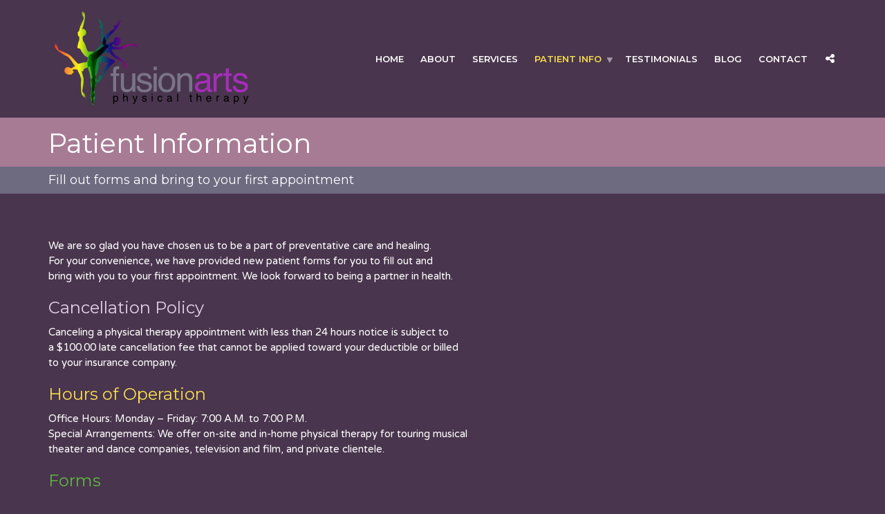

--- FILE ---
content_type: text/html; charset=UTF-8
request_url: https://fusionartsphysicaltherapy.com/patient-info/patient-information/
body_size: 11680
content:
<!doctype html>
<html class="no-js" dir="ltr" lang="en-US">
<head>
<meta charset="UTF-8">
<meta name="apple-mobile-web-app-capable" content="yes">
<meta name="viewport" content="width=device-width, initial-scale=1.0, maximum-scale=1.0, user-scalable=no">
<meta name="HandheldFriendly" content="true">
<meta name="apple-touch-fullscreen" content="yes">
<title>Patient Information | Fusion Arts Physical Therapy</title>

		<!-- All in One SEO 4.9.3 - aioseo.com -->
	<meta name="robots" content="max-image-preview:large" />
	<link rel="canonical" href="https://fusionartsphysicaltherapy.com/patient-info/patient-information/" />
	<meta name="generator" content="All in One SEO (AIOSEO) 4.9.3" />
		<script type="application/ld+json" class="aioseo-schema">
			{"@context":"https:\/\/schema.org","@graph":[{"@type":"BreadcrumbList","@id":"https:\/\/fusionartsphysicaltherapy.com\/patient-info\/patient-information\/#breadcrumblist","itemListElement":[{"@type":"ListItem","@id":"https:\/\/fusionartsphysicaltherapy.com#listItem","position":1,"name":"Home","item":"https:\/\/fusionartsphysicaltherapy.com","nextItem":{"@type":"ListItem","@id":"https:\/\/fusionartsphysicaltherapy.com\/patient-info\/#listItem","name":"Patient info"}},{"@type":"ListItem","@id":"https:\/\/fusionartsphysicaltherapy.com\/patient-info\/#listItem","position":2,"name":"Patient info","item":"https:\/\/fusionartsphysicaltherapy.com\/patient-info\/","nextItem":{"@type":"ListItem","@id":"https:\/\/fusionartsphysicaltherapy.com\/patient-info\/patient-information\/#listItem","name":"Patient Information"},"previousItem":{"@type":"ListItem","@id":"https:\/\/fusionartsphysicaltherapy.com#listItem","name":"Home"}},{"@type":"ListItem","@id":"https:\/\/fusionartsphysicaltherapy.com\/patient-info\/patient-information\/#listItem","position":3,"name":"Patient Information","previousItem":{"@type":"ListItem","@id":"https:\/\/fusionartsphysicaltherapy.com\/patient-info\/#listItem","name":"Patient info"}}]},{"@type":"Organization","@id":"https:\/\/fusionartsphysicaltherapy.com\/#organization","name":"Fusion Arts Physical Therapy","description":"Physical Therapy","url":"https:\/\/fusionartsphysicaltherapy.com\/","logo":{"@type":"ImageObject","url":"https:\/\/fusionartsphysicaltherapy.com\/wp-content\/uploads\/2020\/07\/clip_image001.jpg","@id":"https:\/\/fusionartsphysicaltherapy.com\/patient-info\/patient-information\/#organizationLogo","width":193,"height":103},"image":{"@id":"https:\/\/fusionartsphysicaltherapy.com\/patient-info\/patient-information\/#organizationLogo"}},{"@type":"WebPage","@id":"https:\/\/fusionartsphysicaltherapy.com\/patient-info\/patient-information\/#webpage","url":"https:\/\/fusionartsphysicaltherapy.com\/patient-info\/patient-information\/","name":"Patient Information | Fusion Arts Physical Therapy","inLanguage":"en-US","isPartOf":{"@id":"https:\/\/fusionartsphysicaltherapy.com\/#website"},"breadcrumb":{"@id":"https:\/\/fusionartsphysicaltherapy.com\/patient-info\/patient-information\/#breadcrumblist"},"datePublished":"2011-02-10T16:18:38-07:00","dateModified":"2025-10-06T08:25:06-07:00"},{"@type":"WebSite","@id":"https:\/\/fusionartsphysicaltherapy.com\/#website","url":"https:\/\/fusionartsphysicaltherapy.com\/","name":"Fusion Arts Physical Therapy","description":"Physical Therapy","inLanguage":"en-US","publisher":{"@id":"https:\/\/fusionartsphysicaltherapy.com\/#organization"}}]}
		</script>
		<!-- All in One SEO -->

<link rel='dns-prefetch' href='//www.googletagmanager.com' />
<link rel='dns-prefetch' href='//fonts.googleapis.com' />
<link rel='preconnect' href='https://fonts.gstatic.com' crossorigin />
<link rel="alternate" type="application/rss+xml" title="Fusion Arts Physical Therapy &raquo; Feed" href="https://fusionartsphysicaltherapy.com/feed/" />
<link rel="alternate" type="text/calendar" title="Fusion Arts Physical Therapy &raquo; iCal Feed" href="https://fusionartsphysicaltherapy.com/events/?ical=1" />
<link rel="alternate" title="oEmbed (JSON)" type="application/json+oembed" href="https://fusionartsphysicaltherapy.com/wp-json/oembed/1.0/embed?url=https%3A%2F%2Ffusionartsphysicaltherapy.com%2Fpatient-info%2Fpatient-information%2F" />
<link rel="alternate" title="oEmbed (XML)" type="text/xml+oembed" href="https://fusionartsphysicaltherapy.com/wp-json/oembed/1.0/embed?url=https%3A%2F%2Ffusionartsphysicaltherapy.com%2Fpatient-info%2Fpatient-information%2F&#038;format=xml" />
<style id='wp-img-auto-sizes-contain-inline-css' type='text/css'>
img:is([sizes=auto i],[sizes^="auto," i]){contain-intrinsic-size:3000px 1500px}
/*# sourceURL=wp-img-auto-sizes-contain-inline-css */
</style>
<style id='wp-emoji-styles-inline-css' type='text/css'>

	img.wp-smiley, img.emoji {
		display: inline !important;
		border: none !important;
		box-shadow: none !important;
		height: 1em !important;
		width: 1em !important;
		margin: 0 0.07em !important;
		vertical-align: -0.1em !important;
		background: none !important;
		padding: 0 !important;
	}
/*# sourceURL=wp-emoji-styles-inline-css */
</style>
<link rel='stylesheet' id='wp-block-library-css' href='https://fusionartsphysicaltherapy.com/wp-includes/css/dist/block-library/style.min.css?ver=6.9' type='text/css' media='all' />
<style id='global-styles-inline-css' type='text/css'>
:root{--wp--preset--aspect-ratio--square: 1;--wp--preset--aspect-ratio--4-3: 4/3;--wp--preset--aspect-ratio--3-4: 3/4;--wp--preset--aspect-ratio--3-2: 3/2;--wp--preset--aspect-ratio--2-3: 2/3;--wp--preset--aspect-ratio--16-9: 16/9;--wp--preset--aspect-ratio--9-16: 9/16;--wp--preset--color--black: #000000;--wp--preset--color--cyan-bluish-gray: #abb8c3;--wp--preset--color--white: #ffffff;--wp--preset--color--pale-pink: #f78da7;--wp--preset--color--vivid-red: #cf2e2e;--wp--preset--color--luminous-vivid-orange: #ff6900;--wp--preset--color--luminous-vivid-amber: #fcb900;--wp--preset--color--light-green-cyan: #7bdcb5;--wp--preset--color--vivid-green-cyan: #00d084;--wp--preset--color--pale-cyan-blue: #8ed1fc;--wp--preset--color--vivid-cyan-blue: #0693e3;--wp--preset--color--vivid-purple: #9b51e0;--wp--preset--gradient--vivid-cyan-blue-to-vivid-purple: linear-gradient(135deg,rgb(6,147,227) 0%,rgb(155,81,224) 100%);--wp--preset--gradient--light-green-cyan-to-vivid-green-cyan: linear-gradient(135deg,rgb(122,220,180) 0%,rgb(0,208,130) 100%);--wp--preset--gradient--luminous-vivid-amber-to-luminous-vivid-orange: linear-gradient(135deg,rgb(252,185,0) 0%,rgb(255,105,0) 100%);--wp--preset--gradient--luminous-vivid-orange-to-vivid-red: linear-gradient(135deg,rgb(255,105,0) 0%,rgb(207,46,46) 100%);--wp--preset--gradient--very-light-gray-to-cyan-bluish-gray: linear-gradient(135deg,rgb(238,238,238) 0%,rgb(169,184,195) 100%);--wp--preset--gradient--cool-to-warm-spectrum: linear-gradient(135deg,rgb(74,234,220) 0%,rgb(151,120,209) 20%,rgb(207,42,186) 40%,rgb(238,44,130) 60%,rgb(251,105,98) 80%,rgb(254,248,76) 100%);--wp--preset--gradient--blush-light-purple: linear-gradient(135deg,rgb(255,206,236) 0%,rgb(152,150,240) 100%);--wp--preset--gradient--blush-bordeaux: linear-gradient(135deg,rgb(254,205,165) 0%,rgb(254,45,45) 50%,rgb(107,0,62) 100%);--wp--preset--gradient--luminous-dusk: linear-gradient(135deg,rgb(255,203,112) 0%,rgb(199,81,192) 50%,rgb(65,88,208) 100%);--wp--preset--gradient--pale-ocean: linear-gradient(135deg,rgb(255,245,203) 0%,rgb(182,227,212) 50%,rgb(51,167,181) 100%);--wp--preset--gradient--electric-grass: linear-gradient(135deg,rgb(202,248,128) 0%,rgb(113,206,126) 100%);--wp--preset--gradient--midnight: linear-gradient(135deg,rgb(2,3,129) 0%,rgb(40,116,252) 100%);--wp--preset--font-size--small: 13px;--wp--preset--font-size--medium: 20px;--wp--preset--font-size--large: 36px;--wp--preset--font-size--x-large: 42px;--wp--preset--spacing--20: 0.44rem;--wp--preset--spacing--30: 0.67rem;--wp--preset--spacing--40: 1rem;--wp--preset--spacing--50: 1.5rem;--wp--preset--spacing--60: 2.25rem;--wp--preset--spacing--70: 3.38rem;--wp--preset--spacing--80: 5.06rem;--wp--preset--shadow--natural: 6px 6px 9px rgba(0, 0, 0, 0.2);--wp--preset--shadow--deep: 12px 12px 50px rgba(0, 0, 0, 0.4);--wp--preset--shadow--sharp: 6px 6px 0px rgba(0, 0, 0, 0.2);--wp--preset--shadow--outlined: 6px 6px 0px -3px rgb(255, 255, 255), 6px 6px rgb(0, 0, 0);--wp--preset--shadow--crisp: 6px 6px 0px rgb(0, 0, 0);}:where(.is-layout-flex){gap: 0.5em;}:where(.is-layout-grid){gap: 0.5em;}body .is-layout-flex{display: flex;}.is-layout-flex{flex-wrap: wrap;align-items: center;}.is-layout-flex > :is(*, div){margin: 0;}body .is-layout-grid{display: grid;}.is-layout-grid > :is(*, div){margin: 0;}:where(.wp-block-columns.is-layout-flex){gap: 2em;}:where(.wp-block-columns.is-layout-grid){gap: 2em;}:where(.wp-block-post-template.is-layout-flex){gap: 1.25em;}:where(.wp-block-post-template.is-layout-grid){gap: 1.25em;}.has-black-color{color: var(--wp--preset--color--black) !important;}.has-cyan-bluish-gray-color{color: var(--wp--preset--color--cyan-bluish-gray) !important;}.has-white-color{color: var(--wp--preset--color--white) !important;}.has-pale-pink-color{color: var(--wp--preset--color--pale-pink) !important;}.has-vivid-red-color{color: var(--wp--preset--color--vivid-red) !important;}.has-luminous-vivid-orange-color{color: var(--wp--preset--color--luminous-vivid-orange) !important;}.has-luminous-vivid-amber-color{color: var(--wp--preset--color--luminous-vivid-amber) !important;}.has-light-green-cyan-color{color: var(--wp--preset--color--light-green-cyan) !important;}.has-vivid-green-cyan-color{color: var(--wp--preset--color--vivid-green-cyan) !important;}.has-pale-cyan-blue-color{color: var(--wp--preset--color--pale-cyan-blue) !important;}.has-vivid-cyan-blue-color{color: var(--wp--preset--color--vivid-cyan-blue) !important;}.has-vivid-purple-color{color: var(--wp--preset--color--vivid-purple) !important;}.has-black-background-color{background-color: var(--wp--preset--color--black) !important;}.has-cyan-bluish-gray-background-color{background-color: var(--wp--preset--color--cyan-bluish-gray) !important;}.has-white-background-color{background-color: var(--wp--preset--color--white) !important;}.has-pale-pink-background-color{background-color: var(--wp--preset--color--pale-pink) !important;}.has-vivid-red-background-color{background-color: var(--wp--preset--color--vivid-red) !important;}.has-luminous-vivid-orange-background-color{background-color: var(--wp--preset--color--luminous-vivid-orange) !important;}.has-luminous-vivid-amber-background-color{background-color: var(--wp--preset--color--luminous-vivid-amber) !important;}.has-light-green-cyan-background-color{background-color: var(--wp--preset--color--light-green-cyan) !important;}.has-vivid-green-cyan-background-color{background-color: var(--wp--preset--color--vivid-green-cyan) !important;}.has-pale-cyan-blue-background-color{background-color: var(--wp--preset--color--pale-cyan-blue) !important;}.has-vivid-cyan-blue-background-color{background-color: var(--wp--preset--color--vivid-cyan-blue) !important;}.has-vivid-purple-background-color{background-color: var(--wp--preset--color--vivid-purple) !important;}.has-black-border-color{border-color: var(--wp--preset--color--black) !important;}.has-cyan-bluish-gray-border-color{border-color: var(--wp--preset--color--cyan-bluish-gray) !important;}.has-white-border-color{border-color: var(--wp--preset--color--white) !important;}.has-pale-pink-border-color{border-color: var(--wp--preset--color--pale-pink) !important;}.has-vivid-red-border-color{border-color: var(--wp--preset--color--vivid-red) !important;}.has-luminous-vivid-orange-border-color{border-color: var(--wp--preset--color--luminous-vivid-orange) !important;}.has-luminous-vivid-amber-border-color{border-color: var(--wp--preset--color--luminous-vivid-amber) !important;}.has-light-green-cyan-border-color{border-color: var(--wp--preset--color--light-green-cyan) !important;}.has-vivid-green-cyan-border-color{border-color: var(--wp--preset--color--vivid-green-cyan) !important;}.has-pale-cyan-blue-border-color{border-color: var(--wp--preset--color--pale-cyan-blue) !important;}.has-vivid-cyan-blue-border-color{border-color: var(--wp--preset--color--vivid-cyan-blue) !important;}.has-vivid-purple-border-color{border-color: var(--wp--preset--color--vivid-purple) !important;}.has-vivid-cyan-blue-to-vivid-purple-gradient-background{background: var(--wp--preset--gradient--vivid-cyan-blue-to-vivid-purple) !important;}.has-light-green-cyan-to-vivid-green-cyan-gradient-background{background: var(--wp--preset--gradient--light-green-cyan-to-vivid-green-cyan) !important;}.has-luminous-vivid-amber-to-luminous-vivid-orange-gradient-background{background: var(--wp--preset--gradient--luminous-vivid-amber-to-luminous-vivid-orange) !important;}.has-luminous-vivid-orange-to-vivid-red-gradient-background{background: var(--wp--preset--gradient--luminous-vivid-orange-to-vivid-red) !important;}.has-very-light-gray-to-cyan-bluish-gray-gradient-background{background: var(--wp--preset--gradient--very-light-gray-to-cyan-bluish-gray) !important;}.has-cool-to-warm-spectrum-gradient-background{background: var(--wp--preset--gradient--cool-to-warm-spectrum) !important;}.has-blush-light-purple-gradient-background{background: var(--wp--preset--gradient--blush-light-purple) !important;}.has-blush-bordeaux-gradient-background{background: var(--wp--preset--gradient--blush-bordeaux) !important;}.has-luminous-dusk-gradient-background{background: var(--wp--preset--gradient--luminous-dusk) !important;}.has-pale-ocean-gradient-background{background: var(--wp--preset--gradient--pale-ocean) !important;}.has-electric-grass-gradient-background{background: var(--wp--preset--gradient--electric-grass) !important;}.has-midnight-gradient-background{background: var(--wp--preset--gradient--midnight) !important;}.has-small-font-size{font-size: var(--wp--preset--font-size--small) !important;}.has-medium-font-size{font-size: var(--wp--preset--font-size--medium) !important;}.has-large-font-size{font-size: var(--wp--preset--font-size--large) !important;}.has-x-large-font-size{font-size: var(--wp--preset--font-size--x-large) !important;}
/*# sourceURL=global-styles-inline-css */
</style>

<style id='classic-theme-styles-inline-css' type='text/css'>
/*! This file is auto-generated */
.wp-block-button__link{color:#fff;background-color:#32373c;border-radius:9999px;box-shadow:none;text-decoration:none;padding:calc(.667em + 2px) calc(1.333em + 2px);font-size:1.125em}.wp-block-file__button{background:#32373c;color:#fff;text-decoration:none}
/*# sourceURL=/wp-includes/css/classic-themes.min.css */
</style>
<link rel='stylesheet' id='contact-form-7-css' href='https://fusionartsphysicaltherapy.com/wp-content/plugins/contact-form-7/includes/css/styles.css?ver=6.1.4' type='text/css' media='all' />
<link rel='stylesheet' id='redux-extendify-styles-css' href='https://fusionartsphysicaltherapy.com/wp-content/plugins/plethora-featureslib/libs/ReduxFramework/ReduxCore/assets/css/extendify-utilities.css?ver=4.4.11' type='text/css' media='all' />
<link rel='stylesheet' id='plethora-icons-css' href='https://fusionartsphysicaltherapy.com/wp-content/uploads/plethora/plethora_icons.css?uniqeid=6954503faefc1&#038;ver=6.9' type='text/css' media='all' />
<link rel='stylesheet' id='font-awesome-css' href='https://fusionartsphysicaltherapy.com/wp-content/themes/healthflex/assets/fonts/font-awesome/css/all.min.css?ver=6.9' type='text/css' media='all' />
<link rel='stylesheet' id='font-awesome-shims-css' href='https://fusionartsphysicaltherapy.com/wp-content/themes/healthflex/assets/fonts/font-awesome/css/v4-shims.min.css?ver=6.9' type='text/css' media='all' />
<link rel='stylesheet' id='animate-css' href='https://fusionartsphysicaltherapy.com/wp-content/themes/healthflex/includes/core/assets/css/libs/animate/animate.min.css?ver=6.9' type='text/css' media='all' />
<link rel='stylesheet' id='plethora-dynamic-style-css' href='https://fusionartsphysicaltherapy.com/wp-content/uploads/plethora/style.min.css?ver=1767133248' type='text/css' media='all' />
<link rel='stylesheet' id='plethora-style-css' href='https://fusionartsphysicaltherapy.com/wp-content/themes/healthflex/style.css?ver=6.9' type='text/css' media='all' />
<link rel="preload" as="style" href="https://fonts.googleapis.com/css?family=Varela%20Round:400%7CMontserrat:100,200,300,400,500,600,700,800,900,100italic,200italic,300italic,400italic,500italic,600italic,700italic,800italic,900italic&#038;subset=latin&#038;display=swap&#038;ver=6.9" /><link rel="stylesheet" href="https://fonts.googleapis.com/css?family=Varela%20Round:400%7CMontserrat:100,200,300,400,500,600,700,800,900,100italic,200italic,300italic,400italic,500italic,600italic,700italic,800italic,900italic&#038;subset=latin&#038;display=swap&#038;ver=6.9" media="print" onload="this.media='all'"><noscript><link rel="stylesheet" href="https://fonts.googleapis.com/css?family=Varela%20Round:400%7CMontserrat:100,200,300,400,500,600,700,800,900,100italic,200italic,300italic,400italic,500italic,600italic,700italic,800italic,900italic&#038;subset=latin&#038;display=swap&#038;ver=6.9" /></noscript><script type="text/javascript" src="https://www.googletagmanager.com/gtag/js?id=UA-114229016-1&amp;ver=6.9" id="wk-analytics-script-js"></script>
<script type="text/javascript" id="wk-analytics-script-js-after">
/* <![CDATA[ */
function shouldTrack(){
var trackLoggedIn = true;
var loggedIn = false;
if(!loggedIn){
return true;
} else if( trackLoggedIn ) {
return true;
}
return false;
}
function hasWKGoogleAnalyticsCookie() {
return (new RegExp('wp_wk_ga_untrack_' + document.location.hostname)).test(document.cookie);
}
if (!hasWKGoogleAnalyticsCookie() && shouldTrack()) {
//Google Analytics
window.dataLayer = window.dataLayer || [];
function gtag(){dataLayer.push(arguments);}
gtag('js', new Date());
gtag('config', 'UA-114229016-1', { 'anonymize_ip': true });
}

//# sourceURL=wk-analytics-script-js-after
/* ]]> */
</script>
<script type="text/javascript" src="https://fusionartsphysicaltherapy.com/wp-includes/js/jquery/jquery.min.js?ver=3.7.1" id="jquery-core-js"></script>
<script type="text/javascript" src="https://fusionartsphysicaltherapy.com/wp-includes/js/jquery/jquery-migrate.min.js?ver=3.4.1" id="jquery-migrate-js"></script>
<script type="text/javascript" src="https://fusionartsphysicaltherapy.com/wp-content/themes/healthflex/includes/core/assets/js/libs/modernizr/modernizr.custom.48287.js?ver=6.9" id="plethora-modernizr-js"></script>
<script></script><link rel="https://api.w.org/" href="https://fusionartsphysicaltherapy.com/wp-json/" /><link rel="alternate" title="JSON" type="application/json" href="https://fusionartsphysicaltherapy.com/wp-json/wp/v2/pages/773" /><meta name="generator" content="WordPress 6.9" />
<link rel='shortlink' href='https://fusionartsphysicaltherapy.com/?p=773' />
	<script type="text/javascript" src="http://maps.google.com/maps/api/js?sensor=false"></script>
	<style type="text/css">
        .entry-content img {max-width: 100000%; /* override */}
    </style> 
	<meta name="tec-api-version" content="v1"><meta name="tec-api-origin" content="https://fusionartsphysicaltherapy.com"><link rel="alternate" href="https://fusionartsphysicaltherapy.com/wp-json/tribe/events/v1/" /><meta name="generator" content="Redux 4.4.11" /><meta name="generator" content="Powered by WPBakery Page Builder - drag and drop page builder for WordPress."/>
<link rel="icon" href="https://fusionartsphysicaltherapy.com/wp-content/uploads/2021/03/favicon-faft.png" sizes="32x32" />
<link rel="icon" href="https://fusionartsphysicaltherapy.com/wp-content/uploads/2021/03/favicon-faft.png" sizes="192x192" />
<link rel="apple-touch-icon" href="https://fusionartsphysicaltherapy.com/wp-content/uploads/2021/03/favicon-faft.png" />
<meta name="msapplication-TileImage" content="https://fusionartsphysicaltherapy.com/wp-content/uploads/2021/03/favicon-faft.png" />
<noscript><style> .wpb_animate_when_almost_visible { opacity: 1; }</style></noscript>			<!-- USER DEFINED IN-LINE CSS -->
			<style>
				@media (min-width: 1460px) { .container {width: 1380px;} }
.head_panel .hgroup .title h1, article.post .post_title, .widget h4,
.section_header.fancy h1, .section_header.fancy h2, .section_header.fancy h3, .section_header.fancy h4, .section_header.fancy h5, .section_header.fancy h6 { font-weight: inherit; }
.btn {border-radius: 30px;}
.btn.with-icon i {border-radius:  0 30px 30px 0;width: auto;padding: 0 10px;}
.btn.with-icon.icon-left i {border-radius: 30px 0 0 30px;padding: 0 8px 0 13px;}
.teaser_box .with_button a.btn {border-radius: 3px 3px 0 0 ;}
.widget h4 {  text-transform: none; }
.wpcf7-form-control, .wpcf7-form-control.wpcf7-date, .form-control {  border-radius: 18px;  margin-bottom: 16px;}
.section_header.fancy h2 { color: #fda446; },
.section_header.fancy p { color: #fda446; },

.top_menu_container { padding-top: 150px;}

.wpb_image_grid .wpb_image_grid_ul img {
    display: block;
    max-width: 100%;
    height: auto;
    padding: 5px;
    align: center;
}			</style></head>
<body class="wp-singular page-template-default page page-id-773 page-parent page-child parent-pageid-1267 wp-theme-healthflex tribe-no-js wpb-js-composer js-comp-ver-7.4 vc_responsive sticky_header ">
	<div class="overflow_wrapper">
		<div class="header ">  <div class="mainbar  color">
    <div class="container">
               <div class="logo">
            <a href="https://fusionartsphysicaltherapy.com" class="brand">
                          <img src="https://fusionartsphysicaltherapy.com/wp-content/uploads/2011/02/Fusion-Arts-Logo_fnl.png" alt="HealthFlex">
                        </a>
                      </div>      	<a title="" href="#" class="social_links"><i class="fa fa-share-alt"></i></a>
	<div class="team_social"><a href="https://www.facebook.com/fusionartspt" title="Facebook" target="_self"><i class="fa fa fa-facebook"></i></a><a href="https://www.instagram.com/fusionartspt/" title="Instagram" target="_self"><i class="fa fa fa-instagram"></i></a></div>
             <div class="menu_container"><span class="close_menu">&times;</span>
                <ul id="menu-one-pager-menu" class="main_menu hover_menu"><li id="menu-item-2475" class="menu-item menu-item-type-post_type menu-item-object-page menu-item-home menu-item-2475"><a title="Home" href="https://fusionartsphysicaltherapy.com/">Home</a></li>
<li id="menu-item-2331" class="menu-item menu-item-type-post_type menu-item-object-page menu-item-2331"><a title="About" href="https://fusionartsphysicaltherapy.com/about/">About</a></li>
<li id="menu-item-2337" class="menu-item menu-item-type-post_type menu-item-object-page menu-item-2337"><a title="Services" href="https://fusionartsphysicaltherapy.com/services/">Services</a></li>
<li id="menu-item-2426" class="menu-item menu-item-type-post_type menu-item-object-page current-menu-item page_item page-item-773 current_page_item current-menu-ancestor current-menu-parent current_page_parent current_page_ancestor menu-item-has-children menu-item-2426 lihasdropdown active"><a title="Patient Info" href="https://fusionartsphysicaltherapy.com/patient-info/patient-information/">Patient Info  </a>
<ul role="menu" class=" menu-dropdown">
	<li id="menu-item-2755" class="menu-item menu-item-type-post_type menu-item-object-page current-menu-item page_item page-item-773 current_page_item menu-item-2755 active"><a title="General Info &amp; Forms" href="https://fusionartsphysicaltherapy.com/patient-info/patient-information/">General Info &#038; Forms</a></li>
	<li id="menu-item-2698" class="menu-item menu-item-type-post_type menu-item-object-page menu-item-2698"><a title="Frequently asked questions" href="https://fusionartsphysicaltherapy.com/frequently-asked-questions/">Frequently asked questions</a></li>
	<li id="menu-item-2709" class="menu-item menu-item-type-post_type menu-item-object-page menu-item-2709"><a title="Resources" href="https://fusionartsphysicaltherapy.com/patient-info/patient-information/resources/">Resources</a></li>
</ul>
</li>
<li id="menu-item-2397" class="menu-item menu-item-type-post_type menu-item-object-page menu-item-2397"><a title="Testimonials" href="https://fusionartsphysicaltherapy.com/testimonials/">Testimonials</a></li>
<li id="menu-item-2436" class="menu-item menu-item-type-post_type menu-item-object-page menu-item-2436"><a title="Blog" href="https://fusionartsphysicaltherapy.com/blog/">Blog</a></li>
<li id="menu-item-2473" class="menu-item menu-item-type-post_type menu-item-object-page menu-item-2473"><a title="Contact" href="https://fusionartsphysicaltherapy.com/contact/">Contact</a></li>
</ul>        </div>

        <label class="mobile_collapser"><span>MENU</span></label> <!-- Mobile menu title -->
    </div>
  </div>

		</div>

	<div class="head_panel skincolored_section ">
    <div class="simple_headings_layout">
      <div class="hgroup">
              <div class="title   text-left skincolored_section transparent_film">
          <div class="container">
            <h1>Patient Information</h1>
          </div>
        </div>
      
        <div class="subtitle  secondary_section 1 text-left">
          <div class="container">   
            <p>Fill out forms and bring to your first appointment</p>
          </div>
        </div>

      </div>
    </div>
</div>        <div class="brand-colors"> </div>
      <div class="main foo" data-colorset="foo"><section class="vc_off sidebar_off " ><div class="container"><div class="row"><div class="col-md-12"><p>We are so glad you have chosen us to be a part of preventative care and healing.<br />
For your convenience, we have provided new patient forms for you to fill out and<br />
bring with you to your first appointment. We look forward to being a partner in health.</p>
<h3 class="yellow"><span style="color: #e5cfea;">Cancellation Policy</span></h3>
<p>Canceling a physical therapy appointment with less than 24 hours notice is subject to<br />
a $100.00 late cancellation fee that cannot be applied toward your deductible or billed<br />
to your insurance company.</p>
<h3 class="purple"><span style="color: #f8dd50;">Hours of Operation</span></h3>
<p>Office Hours: Monday – Friday: 7:00 A.M. to 7:00 P.M.<br />
Special Arrangements: We offer on-site and in-home physical therapy for touring musical<br />
theater and dance companies, television and film, and private clientele.</p>
<h3 class="lime"><span style="color: #5eb544;">Forms</span></h3>
<p>Please download and fill out the forms below to prepare you for your visit.</p>
<ul class="downloads">
<li style="list-style-type: none;">
<ul class="downloads">
<li><a href="https://fusionartsphysicaltherapy.com/wp-content/uploads/2025/01/2025-Patient-Signatures-100-CX-fillable-Fusion.pdf"><u>Patient Signature</u></a></li>
<li><a title="Patient Registration Form&lt;" href="https://fusionartsphysicaltherapy.com/wp-content/uploads/2025/09/2025-NEW-Patient-Registration-Demographics-Updated-1.pdf" target="_blank" rel="noopener noreferrer"><u>Patient Registration Form</u></a></li>
<li><a title="Patient Acknowledgement Form" href="https://fusionartsphysicaltherapy.com/wp-content/uploads/2025/01/2025-HIPAA-Patient-Information-Acknowledgment-Form-No-Second-Paragraph.pdf"><u>HIPAA Patient Acknowledgement Form</u></a></li>
<li><a title="Subjective Information Sheet" href="https://fusionartsphysicaltherapy.com/wp-content/uploads/2023/11/subjective-info-1-2.pdf" target="_blank" rel="noopener noreferrer"><u>Subjective Information Sheet</u></a></li>
<li><a href="https://fusionartsphysicaltherapy.com/wp-content/uploads/2023/09/Cupping-Consent.pdf"><u>Cupping Consent</u></a></li>
<li><a href="https://fusionartsphysicaltherapy.com/wp-content/uploads/2024/09/Missed-Appointments-and-Cancellation-Policy-2-3.pdf"><u>Cancellation Policy</u></a></li>
</ul>
</li>
</ul>
<p>&nbsp;</p>
<ul class="downloads">
<li style="list-style-type: none;">
<ul class="downloads">
<li><a title="Notice of Patient Information Practices" href="https://fusionartsphysicaltherapy.com/wp-content/uploads/2022/08/NOTICE-OF-PATIENT-INFORMATION-REVISED-6_28_22-2-1.pdf" target="_blank" rel="noopener noreferrer"><u>Notice of Patient Information Practices</a> <strong>(Read Only)</u></strong></li>
</ul>
</li>
</ul>
<p>&nbsp;</p>
<ul>
<li><a href="https://fusionartsphysicaltherapy.com/wp-content/uploads/2021/10/4.-McGill-Questionnaire-Subjective-Pt.1-English.pdf"><u>Patient Questionnaire Part 1 (For Medicare + Workers Comp Only)</u></a></li>
</ul>
<ul class="downloads">
<li><a href="https://fusionartsphysicaltherapy.com/wp-content/uploads/2022/01/3.-McGill-Questionnaire-Subjective-Pt.2-English.-Updated-Version-4.pdf"><u>Patient Questionnaire Part 2 (For Medicare + Workers Comp Only)</u></a></li>
</ul>
</div></div></div></section></div>		<footer class="sep_angled_positive_top separator_top ">
		 				<div class="container">
                  	<div class="row">
                	<div class="col-md-12"><!-- ========================== WIDGET ABOUT US ==========================-->

<aside id="plethora-aboutus-widget-1" class="widget aboutus-widget">

<div class="pl_about_us_widget  ">


		<h4> Fusion Arts Physical Therapy </h4>

		<p><font color="#f8dd50">Where body and soul are healed with passion and excellence.</font></p>


		<p class='contact_detail'><a href='tel:818-788-2544'><i class='fa fa-phone'></i></a><span><a href='tel:818-788-2544'>818-788-2544</a></span></p>



		<p class='contact_detail'><a href='mailto:staff@fusionartspt.com'><i class='fa fa-envelope'></i></a><span><a href='mailto:staff@fusionartspt.com'>staff@fusionartspt.com</a></span></p>



		<p class='contact_detail'><i class='fa fa-link'></i><span><a target='_blank' href='http://www.fusionartspt.com'>http://www.fusionartspt.com</a></span></p>


	
	<p class="contact_detail">
		<a href='https://www.google.com/maps/place/https://www.google.com/search?q=16430+Ventura+Blvd.%2C+Ste.+108+Encino%2C+CA.+91436&amp;rlz=1C1CHBF_enUS751US751&amp;oq=16430+Ventura+Blvd.%2C+Ste.+108+Encino%2C+CA.+91436&amp;aqs=chrome..69i57j33.1694j0j7&amp;sourceid=chrome&amp;ie=UTF-8#' target='_blank'>
			<i class='fa fa-location-arrow'></i>
		</a>
		<span><a href='https://www.google.com/maps/place/https://www.google.com/search?q=16430+Ventura+Blvd.%2C+Ste.+108+Encino%2C+CA.+91436&amp;rlz=1C1CHBF_enUS751US751&amp;oq=16430+Ventura+Blvd.%2C+Ste.+108+Encino%2C+CA.+91436&amp;aqs=chrome..69i57j33.1694j0j7&amp;sourceid=chrome&amp;ie=UTF-8#' target='_blank'>16430 Ventura Blvd., Ste. 100 Encino, CA. 91436</a></span>
	</p>




	
	
</div>

</aside>

<!-- END======================= WIDGET ABOUT US ==========================--></div>
					</div>
				</div>		</footer>
		            <div class="copyright secondary_section">
              <div class="secondary_section transparent_film">
                 <div class="container">
                      <div class="row">
                           <div class="col-sm-6 col-md-6">
            					Copyright &copy; 2020 All rights reserved                           </div>
                           <div class="col-sm-6 col-md-6 text-right">
            					                           </div>
                      </div>
                 </div>
              </div>
            </div></div><a href="javascript:" id="return-to-top"><i class="fa fa-chevron-up"></i></a><script type="speculationrules">
{"prefetch":[{"source":"document","where":{"and":[{"href_matches":"/*"},{"not":{"href_matches":["/wp-*.php","/wp-admin/*","/wp-content/uploads/*","/wp-content/*","/wp-content/plugins/*","/wp-content/themes/healthflex/*","/*\\?(.+)"]}},{"not":{"selector_matches":"a[rel~=\"nofollow\"]"}},{"not":{"selector_matches":".no-prefetch, .no-prefetch a"}}]},"eagerness":"conservative"}]}
</script>
		<script>
		( function ( body ) {
			'use strict';
			body.className = body.className.replace( /\btribe-no-js\b/, 'tribe-js' );
		} )( document.body );
		</script>
		<script> /* <![CDATA[ */var tribe_l10n_datatables = {"aria":{"sort_ascending":": activate to sort column ascending","sort_descending":": activate to sort column descending"},"length_menu":"Show _MENU_ entries","empty_table":"No data available in table","info":"Showing _START_ to _END_ of _TOTAL_ entries","info_empty":"Showing 0 to 0 of 0 entries","info_filtered":"(filtered from _MAX_ total entries)","zero_records":"No matching records found","search":"Search:","all_selected_text":"All items on this page were selected. ","select_all_link":"Select all pages","clear_selection":"Clear Selection.","pagination":{"all":"All","next":"Next","previous":"Previous"},"select":{"rows":{"0":"","_":": Selected %d rows","1":": Selected 1 row"}},"datepicker":{"dayNames":["Sunday","Monday","Tuesday","Wednesday","Thursday","Friday","Saturday"],"dayNamesShort":["Sun","Mon","Tue","Wed","Thu","Fri","Sat"],"dayNamesMin":["S","M","T","W","T","F","S"],"monthNames":["January","February","March","April","May","June","July","August","September","October","November","December"],"monthNamesShort":["January","February","March","April","May","June","July","August","September","October","November","December"],"monthNamesMin":["Jan","Feb","Mar","Apr","May","Jun","Jul","Aug","Sep","Oct","Nov","Dec"],"nextText":"Next","prevText":"Prev","currentText":"Today","closeText":"Done","today":"Today","clear":"Clear"}};/* ]]> */ </script><script type="text/javascript" src="https://fusionartsphysicaltherapy.com/wp-content/plugins/the-events-calendar/common/build/js/user-agent.js?ver=da75d0bdea6dde3898df" id="tec-user-agent-js"></script>
<script type="text/javascript" src="https://fusionartsphysicaltherapy.com/wp-includes/js/dist/hooks.min.js?ver=dd5603f07f9220ed27f1" id="wp-hooks-js"></script>
<script type="text/javascript" src="https://fusionartsphysicaltherapy.com/wp-includes/js/dist/i18n.min.js?ver=c26c3dc7bed366793375" id="wp-i18n-js"></script>
<script type="text/javascript" id="wp-i18n-js-after">
/* <![CDATA[ */
wp.i18n.setLocaleData( { 'text direction\u0004ltr': [ 'ltr' ] } );
//# sourceURL=wp-i18n-js-after
/* ]]> */
</script>
<script type="text/javascript" src="https://fusionartsphysicaltherapy.com/wp-content/plugins/contact-form-7/includes/swv/js/index.js?ver=6.1.4" id="swv-js"></script>
<script type="text/javascript" id="contact-form-7-js-before">
/* <![CDATA[ */
var wpcf7 = {
    "api": {
        "root": "https:\/\/fusionartsphysicaltherapy.com\/wp-json\/",
        "namespace": "contact-form-7\/v1"
    }
};
//# sourceURL=contact-form-7-js-before
/* ]]> */
</script>
<script type="text/javascript" src="https://fusionartsphysicaltherapy.com/wp-content/plugins/contact-form-7/includes/js/index.js?ver=6.1.4" id="contact-form-7-js"></script>
<script type="text/javascript" src="https://fusionartsphysicaltherapy.com/wp-content/themes/healthflex/includes/core/assets/js/libs/totop/jquery.ui.totop.js?ver=6.9" id="plethora-totop-js"></script>
<script type="text/javascript" src="https://fusionartsphysicaltherapy.com/wp-content/themes/healthflex/assets/js/libs/bootstrap.min.js?ver=6.9" id="boostrap-js"></script>
<script type="text/javascript" src="https://fusionartsphysicaltherapy.com/wp-content/themes/healthflex/includes/core/assets/js/libs/easing/easing.min.js?ver=6.9" id="easing-js"></script>
<script type="text/javascript" src="https://fusionartsphysicaltherapy.com/wp-content/themes/healthflex/includes/core/assets/js/libs/wow/wow.min.js?ver=6.9" id="wow-animation-lib-js"></script>
<script type="text/javascript" src="https://fusionartsphysicaltherapy.com/wp-content/themes/healthflex/includes/core/assets/js/libs/conformity/dist/conformity.min.js?ver=6.9" id="conformity-js"></script>
<script type="text/javascript" src="https://fusionartsphysicaltherapy.com/wp-content/themes/healthflex/assets/js/libs/particlesjs/particles.min.js?ver=6.9" id="plethora-particles-js"></script>
<script type="text/javascript" src="https://fusionartsphysicaltherapy.com/wp-content/themes/healthflex/includes/core/assets/js/libs/parallax/parallax.min.js?ver=6.9" id="parallax-js"></script>
<script type="text/javascript" id="plethora-init-js-extra">
/* <![CDATA[ */
var themeConfig = {"GENERAL":{"debug":false,"onePagerScrollSpeed":300},"NEWSLETTERS":{"messages":{"successMessage":"SUCCESS","errorMessage":"ERROR","required":"This field is required.","remote":"Please fix this field.","url":"Please enter a valid URL.","date":"Please enter a valid date.","dateISO":"Please enter a valid date ( ISO ).","number":"Please enter a valid number.","digits":"Please enter only digits.","creditcard":"Please enter a valid credit card number.","equalTo":"Please enter the same value again.","name":"Please specify your name","email":{"required":"We need your email address to contact you","email":"Your email address must be in the format of name@domain.com"}}},"PARTICLES":{"enable":true,"color":"#bcbcbc","opacity":0.8,"bgColor":"transparent","bgColorDark":"transparent","colorParallax":"#4D83C9","bgColorParallax":"transparent"}};
//# sourceURL=plethora-init-js-extra
/* ]]> */
</script>
<script type="text/javascript" src="https://fusionartsphysicaltherapy.com/wp-content/themes/healthflex/assets/js/theme.js?ver=6.9" id="plethora-init-js"></script>
<script id="wp-emoji-settings" type="application/json">
{"baseUrl":"https://s.w.org/images/core/emoji/17.0.2/72x72/","ext":".png","svgUrl":"https://s.w.org/images/core/emoji/17.0.2/svg/","svgExt":".svg","source":{"concatemoji":"https://fusionartsphysicaltherapy.com/wp-includes/js/wp-emoji-release.min.js?ver=6.9"}}
</script>
<script type="module">
/* <![CDATA[ */
/*! This file is auto-generated */
const a=JSON.parse(document.getElementById("wp-emoji-settings").textContent),o=(window._wpemojiSettings=a,"wpEmojiSettingsSupports"),s=["flag","emoji"];function i(e){try{var t={supportTests:e,timestamp:(new Date).valueOf()};sessionStorage.setItem(o,JSON.stringify(t))}catch(e){}}function c(e,t,n){e.clearRect(0,0,e.canvas.width,e.canvas.height),e.fillText(t,0,0);t=new Uint32Array(e.getImageData(0,0,e.canvas.width,e.canvas.height).data);e.clearRect(0,0,e.canvas.width,e.canvas.height),e.fillText(n,0,0);const a=new Uint32Array(e.getImageData(0,0,e.canvas.width,e.canvas.height).data);return t.every((e,t)=>e===a[t])}function p(e,t){e.clearRect(0,0,e.canvas.width,e.canvas.height),e.fillText(t,0,0);var n=e.getImageData(16,16,1,1);for(let e=0;e<n.data.length;e++)if(0!==n.data[e])return!1;return!0}function u(e,t,n,a){switch(t){case"flag":return n(e,"\ud83c\udff3\ufe0f\u200d\u26a7\ufe0f","\ud83c\udff3\ufe0f\u200b\u26a7\ufe0f")?!1:!n(e,"\ud83c\udde8\ud83c\uddf6","\ud83c\udde8\u200b\ud83c\uddf6")&&!n(e,"\ud83c\udff4\udb40\udc67\udb40\udc62\udb40\udc65\udb40\udc6e\udb40\udc67\udb40\udc7f","\ud83c\udff4\u200b\udb40\udc67\u200b\udb40\udc62\u200b\udb40\udc65\u200b\udb40\udc6e\u200b\udb40\udc67\u200b\udb40\udc7f");case"emoji":return!a(e,"\ud83e\u1fac8")}return!1}function f(e,t,n,a){let r;const o=(r="undefined"!=typeof WorkerGlobalScope&&self instanceof WorkerGlobalScope?new OffscreenCanvas(300,150):document.createElement("canvas")).getContext("2d",{willReadFrequently:!0}),s=(o.textBaseline="top",o.font="600 32px Arial",{});return e.forEach(e=>{s[e]=t(o,e,n,a)}),s}function r(e){var t=document.createElement("script");t.src=e,t.defer=!0,document.head.appendChild(t)}a.supports={everything:!0,everythingExceptFlag:!0},new Promise(t=>{let n=function(){try{var e=JSON.parse(sessionStorage.getItem(o));if("object"==typeof e&&"number"==typeof e.timestamp&&(new Date).valueOf()<e.timestamp+604800&&"object"==typeof e.supportTests)return e.supportTests}catch(e){}return null}();if(!n){if("undefined"!=typeof Worker&&"undefined"!=typeof OffscreenCanvas&&"undefined"!=typeof URL&&URL.createObjectURL&&"undefined"!=typeof Blob)try{var e="postMessage("+f.toString()+"("+[JSON.stringify(s),u.toString(),c.toString(),p.toString()].join(",")+"));",a=new Blob([e],{type:"text/javascript"});const r=new Worker(URL.createObjectURL(a),{name:"wpTestEmojiSupports"});return void(r.onmessage=e=>{i(n=e.data),r.terminate(),t(n)})}catch(e){}i(n=f(s,u,c,p))}t(n)}).then(e=>{for(const n in e)a.supports[n]=e[n],a.supports.everything=a.supports.everything&&a.supports[n],"flag"!==n&&(a.supports.everythingExceptFlag=a.supports.everythingExceptFlag&&a.supports[n]);var t;a.supports.everythingExceptFlag=a.supports.everythingExceptFlag&&!a.supports.flag,a.supports.everything||((t=a.source||{}).concatemoji?r(t.concatemoji):t.wpemoji&&t.twemoji&&(r(t.twemoji),r(t.wpemoji)))});
//# sourceURL=https://fusionartsphysicaltherapy.com/wp-includes/js/wp-emoji-loader.min.js
/* ]]> */
</script>
<script></script><!-- TEMPLATE PART: /themes/healthflex/page.php --></body>
</html>